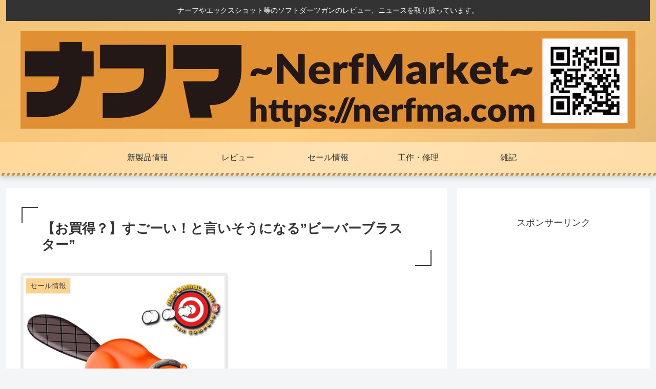

--- FILE ---
content_type: text/html; charset=utf-8
request_url: https://www.google.com/recaptcha/api2/aframe
body_size: 267
content:
<!DOCTYPE HTML><html><head><meta http-equiv="content-type" content="text/html; charset=UTF-8"></head><body><script nonce="E0u7FGHyofCyIo26ItnDKQ">/** Anti-fraud and anti-abuse applications only. See google.com/recaptcha */ try{var clients={'sodar':'https://pagead2.googlesyndication.com/pagead/sodar?'};window.addEventListener("message",function(a){try{if(a.source===window.parent){var b=JSON.parse(a.data);var c=clients[b['id']];if(c){var d=document.createElement('img');d.src=c+b['params']+'&rc='+(localStorage.getItem("rc::a")?sessionStorage.getItem("rc::b"):"");window.document.body.appendChild(d);sessionStorage.setItem("rc::e",parseInt(sessionStorage.getItem("rc::e")||0)+1);localStorage.setItem("rc::h",'1769056447458');}}}catch(b){}});window.parent.postMessage("_grecaptcha_ready", "*");}catch(b){}</script></body></html>